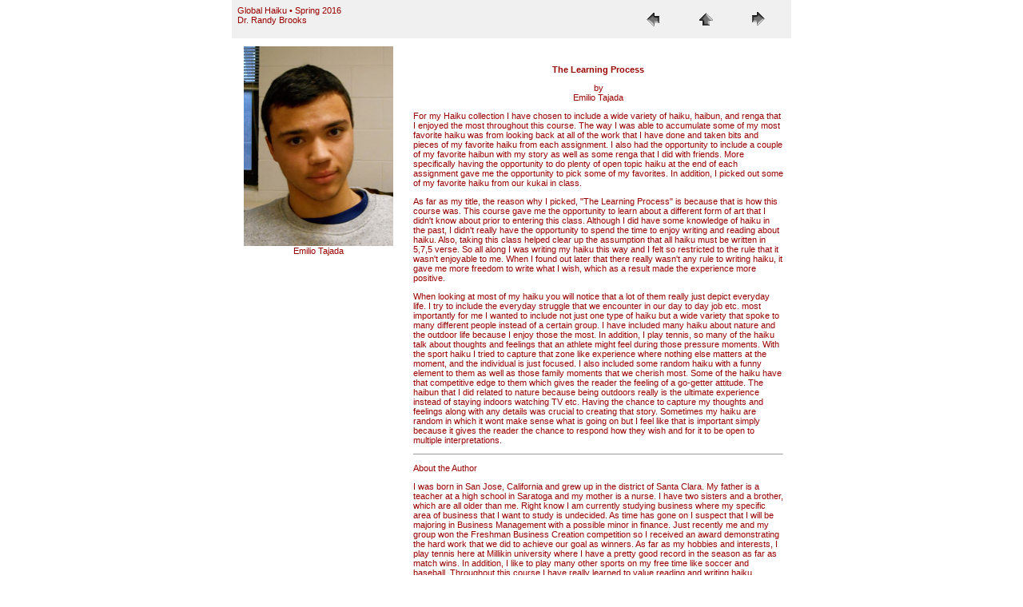

--- FILE ---
content_type: text/html
request_url: http://www.brooksbookshaiku.com/MillikinHaiku/courses/globalSpring2016/EmilioTajada.html
body_size: 2953
content:
<HTML>
	<HEAD>

		<TITLE>Emilio Tajada</TITLE>
		<META name="generator" content="Adobe Photoshop(R) CS Web Photo Gallery">
		<META http-equiv="Content-Type" content="text/html; charset=iso-8859-1">
	<link href="main.css" rel="stylesheet" type="text/css">
</HEAD>

<BODY bgcolor=#FFFFFF text=#000000 link=#000000 vlink=#800080 alink=#FF0000>
<table width="700" border="0" cellspacing="0" cellpadding="0" align="center">
  <tr>
    <td align="center" valign="top"><table border="0" cellpadding="5" cellspacing="2" width="100%" bgcolor="#F0F0F0" height="40" >
      <tr valign="top">
        <td width="50%" height="36"><p>Global Haiku &bull; Spring 2016 <br>
          Dr. Randy Brooks</p></td>
        <td width="50%" align="right"><TABLE border="0" cellpadding="0" cellspacing="2" width="200">
          <TR>
            <TD width="80" align="center"><A href="CoriGrzenia.html"><IMG src="studentsSpring2016/images/previous.gif" height="30" width="30" border="0" alt="Previous"></A></TD>
            <TD width="80" align="center"><A href="index.html#5"><IMG src="studentsSpring2016/images/home.gif" height="30" width="30" border="0" alt="Home"></A></TD>
            <TD width="80" align="center"><A href="EricaForbes.html"><IMG src="studentsSpring2016/images/next.gif" height="30" width="30" border="0" alt="Next"></A></TD>
          </TR>
        </TABLE></td>
      </tr>
    </table>
      <table width="700" border="0" cellspacing="0" cellpadding="10">
        <tr>
          <td width="31%" valign="top"><div align="center">
            <p><A href="EricaForbes.html"><IMG src="studentsSpring2016/images/EmilioTajada.jpg" height="250" width="187" border=0 alt="EmilioTajada"></A><br>
              Emilio Tajada </p>
          </div></td>
          <td width="69%" valign="bottom"><p align="center" class="HeadlineText">&nbsp;</p>
            <p align="center" class="HeadlineText">The Learning Process</p>
            <p align="center">by<br>
              Emilio Tajada </p>
            <p>For my Haiku collection I have chosen to include a wide variety of haiku, haibun, and renga that I enjoyed the most throughout this course. The way I was able to accumulate some of my most favorite haiku was from looking back at all of the work that I have done and taken bits and pieces of my favorite haiku from each assignment. I also had the opportunity to include a couple of my favorite haibun with my story as well as some renga that I did with friends. More specifically having the opportunity to do plenty of open topic haiku at the end of each assignment gave me the opportunity to pick some of my favorites. In addition, I picked out some of my favorite haiku from our kukai in class. </p>
            <p>As far as my title, the reason why I picked, &quot;The Learning Process&quot; is because that is how this course was. This course gave me the opportunity to learn about a different form of art that I didn't know about prior to entering this class. Although I did have some knowledge of haiku in the past, I didn't really have the opportunity to spend the time to enjoy writing and reading about haiku. Also, taking this class helped clear up the assumption that all haiku must be written in 5,7,5 verse. So all along I was writing my haiku this way and I felt so restricted to the rule that it wasn't enjoyable to me. When I found out later that there really wasn't any rule to writing haiku, it gave me more freedom to write what I wish, which as a result made the experience more positive. </p>
            <p>When looking at most of my haiku you will notice that a lot of them really just depict everyday life. I try to include the everyday struggle that we encounter in our day to day job etc. most importantly for me I wanted to include not just one type of haiku but a wide variety that spoke to many different people instead of a certain group. I have included many haiku about nature and the outdoor life because I enjoy those the most. In addition, I play tennis, so many of the haiku talk about thoughts and feelings that an athlete might feel during those pressure moments. With the sport haiku I tried to capture that zone like experience where nothing else matters at the moment, and the individual is just focused. I also included some random haiku with a funny element to them as well as those family moments that we cherish most. Some of the haiku have that competitive edge to them which gives the reader the feeling of a go-getter attitude. The haibun that I did related to nature because being outdoors really is the ultimate experience instead of staying indoors watching TV etc. Having the chance to capture my thoughts and feelings along with any details was crucial to creating that story. Sometimes my haiku are random in which it wont make sense what is going on but I feel like that is important simply because it gives the reader the chance to respond how they wish and for it to be open to multiple interpretations.</p>
            <hr size="1">
            <p>About the Author</p>
            <p>I was born in San Jose, California and grew up in the district of Santa Clara. My father is a teacher at a high school in Saratoga and my mother is a nurse. I have two sisters and a brother, which are all older than me. Right know I am currently studying business where my specific area of business that I want to study is undecided. As time has gone on I suspect that I will be majoring in Business Management with a possible minor in finance. Just recently me and my group won the Freshman Business Creation competition so I received an award demonstrating the hard work that we did to achieve our goal as winners. As far as my hobbies and interests, I play tennis here at Millikin university where I have a pretty good record in the season as far as match wins. In addition, I like to play many other sports on my free time like soccer and baseball. Throughout this course I have really learned to value reading and writing haiku.</p></td>
        </tr>
      </table>
      <table width="700" border="0" cellspacing="0" cellpadding="10">
        <tr>
          <td width="50%" valign="top"><hr>
            <p>positive thoughts<br>
through the valley<br>
I stride</p></td>
          <td width="50%" valign="top"></td>
        </tr>
      </table>
      <table width="700" border="0" cellspacing="0" cellpadding="10">
        <tr>
          <td width="50%" valign="top"></td>
          <td width="50%" valign="top"><hr>
            <p>low tide<br>
honestly calm<br>
shifts to the right</p></td>
        </tr>
      </table>
      <table width="700" border="0" cellspacing="0" cellpadding="10">
        <tr>
          <td width="50%" valign="top"><hr>
            <p>chrome rims<br>
LED lights<br>
showtime<br>
            </p></td>
          <td width="50%" valign="top"></td>
        </tr>
      </table>
      <table width="700" border="0" cellspacing="0" cellpadding="10">
        <tr>
          <td width="50%" valign="top"></td>
          <td width="50%" valign="top"><hr>
            <p>the tree sways<br>
in the cool wind<br>
side to side</p></td>
        </tr>
      </table>
      <table width="700" border="0" cellspacing="0" cellpadding="10">
        <tr>
          <td width="50%" valign="top"><hr>
            <p>skyscrapers <br>
coolness up above<br>
untouchable</p></td>
          <td width="50%" valign="top"></td>
        </tr>
      </table>
      <table width="700" border="0" cellspacing="0" cellpadding="10">
        <tr>
          <td width="50%" valign="top"></td>
          <td width="50%" valign="top"><hr>
            <p>baseball boy<br>
swings his racket<br>
ball flies</p></td>
        </tr>
      </table>
      <table width="700" border="0" cellspacing="0" cellpadding="10">
        <tr>
          <td width="50%" valign="top"><hr>
            <p>rusty hub caps<br>
shine bright<br>
a beauty</p></td>
          <td width="50%" valign="top"></td>
        </tr>
      </table>
      <table width="700" border="0" cellspacing="0" cellpadding="10">
        <tr>
          <td width="50%" valign="top"></td>
          <td width="50%" valign="top"><hr>
            <p>tablecloth<br>
smooth as my suit<br>
wrinkle free</p></td>
        </tr>
      </table>
      <table width="700" border="0" cellspacing="0" cellpadding="10">
        <tr>
          <td width="50%" valign="top"><hr>
            <p>I stand motionless<br>
my dream car <br>
passes by</p></td>
          <td width="50%" valign="top"></td>
        </tr>
      </table>
      <table width="700" border="0" cellspacing="0" cellpadding="10">
        <tr>
          <td width="50%" valign="top"></td>
          <td width="50%" valign="top"><hr>
            <p>waves of jelly<br>
in the museum<br>
box of lizards</p></td>
        </tr>
      </table>
      <table width="700" border="0" cellspacing="0" cellpadding="10">
        <tr>
          <td width="50%" valign="top"><hr>
            <p>earthquake<br>
watching it scale <br>
up and down</p></td>
          <td width="50%" valign="top"><p>&nbsp;</p></td>
        </tr>
      </table>
      <table width="700" border="0" cellspacing="0" cellpadding="10">
        <tr>
          <td width="50%" valign="top"></td>
          <td width="50%" valign="top"><hr>
            <p>in the car<br>
the kid rushes to get ready<br>
just in time</p></td>
        </tr>
      </table>
      <table width="700" border="0" cellspacing="0" cellpadding="10">
        <tr>
          <td width="50%" valign="top"><hr>
            <p>sneezing <br>
on the broomstick<br>
two broken teeth</p></td>
          <td width="50%" valign="top"></td>
        </tr>
      </table>
      <hr>
      <p align="center">&copy; 2016, Randy Brooks &#149; Millikin University<br>
        All rights returned to authors upon publication.
    </td>
  </tr>
</table>

</BODY>

</HTML>


--- FILE ---
content_type: text/css
request_url: http://www.brooksbookshaiku.com/MillikinHaiku/courses/globalSpring2016/main.css
body_size: 496
content:
.navLinks {
	font-family: Verdana, Geneva, Arial, Helvetica, sans-serif;
	font-size: 11px;
	color: #990000;
	font-weight: bold;
	text-decoration: none;
}
.footerLinks {
	font-family: Arial, Helvetica, sans-serif;
	font-size: 11px;
	font-weight: bold;
	color: #990000;
	text-decoration: none;
}
.button{ font-family: Verdana, Geneva, Arial, Helvetica, sans-serif;  font-size: 11px;  color: White;  background-color: #003366;  border-color: #4169E1; }
.disclaimerText{ font-family: Verdana, Geneva, Arial, Helvetica, sans-serif;  font-size: 11px;  color: White;   }
.HeadlineText {
	font-family: Verdana, Arial, Helvetica, sans-serif;
	font-size: 11px;
	font-weight: bold;
	color: #990000;
	text-decoration: none;
}
.header {
	font-family : Verdana, Geneva, Arial, Helvetica, sans-serif;
	font-size : 18px;
	letter-spacing : 5px;
	font-weight : bold;
	color: #990000;
}
.verdana12 {
	FONT-SIZE: 12px; FONT-FAMILY: verdana, arial, helvetica
}

a{ text-decoration: none; }
a:hover { text-decoration: underline; }
body{ margin-bottom: 0;  margin-left: 0;  margin-right: 0;  margin-top: 0;  font-family: Verdana, Geneva, Arial, Helvetica, sans-serif;        }
.verdana11 {
	font-family: Verdana, Arial, Helvetica, sans-serif;
	font-size: 11px;
}
.percent100 {
	width: 100%;
}
.subHeader {
	font-family: Verdana, Arial, Helvetica, sans-serif;
	font-size: 12px;
	font-weight: bold;
	color: #990000;
	letter-spacing: 5px;
}
.verdana10 {
	font-family: Verdana, Arial, Helvetica, sans-serif;
	font-size: 10px;
}

p {
	font-family: Verdana, Arial, Helvetica, sans-serif;
	font-size: 11px;
	color: #900;
}
	
}
.response {
	font-style: italic;
	color: #609;
}
.redletter {
	color: #F00;
}
.greyletter {
	color: #CCC;
}
